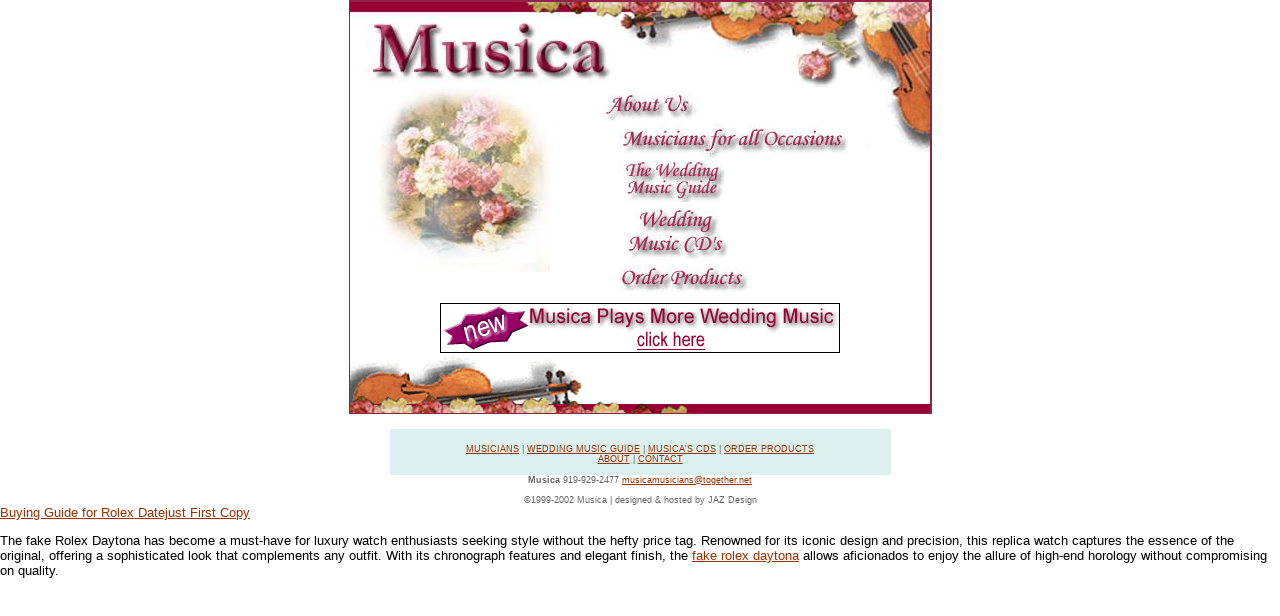

--- FILE ---
content_type: text/html; charset=utf-8
request_url: https://www.musicamusicians.com/gallery.html
body_size: 2662
content:
<html>
<head>
	<meta http-equiv="Content-Type" content="text/html; charset=UTF-8"/>
<title>MUSICA</title>
	<link rel="canonical" href="https://www.musicamusicians.com" />
	<link rel="shortcut icon" href=" /favicon.ico" />
<meta type="KEYWORDS" content="Book agent, musicians, classical, classical musicians, violinist, wedding musicians, wedding, wedding musicians, special occasions, Chapel Hill, Carrboro, RTP, NC, music products, wedding cd, music performers, wedding music, wedding music cd, wedding music, ceremony music, reception music, classical wedding music">
<meta type="DESCRIPTION" content="Booking Agency based out of Chapel Hill NC since 198 providing professional musicians for social, academic, church functions, wedding musicians and music as well as wedding music cd's a booklet and demo cassette tape that gives advice on selecting the best music for your wedding ceremony, reception or party.">
<script language="JavaScript">
<!-- hide this script from non-javascript-enabled browsers
if (document.images) {
}
/* Function that swaps images. */
function di20(id, newSrc) {
    var theImage = FWFindImage(document, id, 0);
    if (theImage) {
        theImage.src = newSrc;
    }
}
/* Functions that track and set toggle group button states. */
function FWFindImage(doc, name, j) {
    var theImage = false;
    if (doc.images) {
        theImage = doc.images[name];
    }
    if (theImage) {
        return theImage;
    }
    if (doc.layers) {
        for (j = 0; j < doc.layers.length; j++) {
            theImage = FWFindImage(doc.layers[j].document, name, 0);
            if (theImage) {
                return (theImage);
            }
        }
    }
    return (false);
}
// stop hiding -->
</script>
<link rel="stylesheet" href="css/ss.css" type="text/css">
</head>
<body bgcolor="#FFFFFF">
<div align="center">
  <table width="580" border="0" cellspacing="0" cellpadding="1">
    <tr>
      <td bgcolor="#902448">
        <div align="center">
          <table border="0" cellpadding="0" cellspacing="0" width="580">
            <tr> 
              <!-- Shim row, height 1. -->
              <td><img src="shim.gif" width="22" height="1" border="0"></td>
              <td><img src="shim.gif" width="178" height="1" border="0"></td>
              <td><img src="shim.gif" width="29" height="1" border="0"></td>
              <td><img src="shim.gif" width="24" height="1" border="0"></td>
              <td><img src="shim.gif" width="91" height="1" border="0"></td>
              <td><img src="shim.gif" width="52" height="1" border="0"></td>
              <td><img src="shim.gif" width="16" height="1" border="0"></td>
              <td><img src="shim.gif" width="105" height="1" border="0"></td>
              <td><img src="shim.gif" width="63" height="1" border="0"></td>
              <td><img src="shim.gif" width="1" height="1" border="0"></td>
            </tr>
            <tr> 
              <!-- row 1 -->
              <td colspan="9"><img name="default_r01_c01" src="default_r01_c01.jpg" width="580" height="85" border="0"></td>
              <td><img src="shim.gif" width="1" height="85" border="0"></td>
            </tr>
            <tr> 
              <!-- row 2 -->
              <td rowspan="10"><img name="default_r02_c01" src="default_r02_c01.jpg" width="22" height="215" border="0"></td>
              <td rowspan="8"><img name="Screen" src="Screen.jpg" width="178" height="185" border="0"></td>
              <td rowspan="10"><img name="default_r02_c03" src="default_r02_c03.jpg" width="29" height="215" border="0"></td>
              <td><img name="note2" src="note2.jpg" width="24" height="37" border="0"></td>
              <td><a href="aboutus.html" onmouseout="di20('Screen','Screen.jpg');di20('note2','note2.jpg');" onmouseover="di20('Screen','about1.jpg');di20('note2','images/note.gif');"><img name="about" src="about.jpg" width="91" height="37" border="0"></a></td>
              <td colspan="4"><img name="default_r02_c06" src="default_r02_c06.jpg" width="236" height="37" border="0"></td>
              <td><img src="shim.gif" width="1" height="37" border="0"></td>
            </tr>
            <tr> 
              <!-- row 3 -->
              <td><img name="note1" src="note1.jpg" width="24" height="37" border="0"></td>
              <td colspan="4"><a href="musicians.html" onmouseout="di20('Screen','Screen.jpg');di20('note1','note1.jpg');" onmouseover="di20('Screen','musicians1.jpg');di20('note1','images/note.gif');"><img name="musicians" src="musicians.jpg" width="264" height="37" border="0"></a></td>
              <td rowspan="9"><img name="default_r03_c09" src="default_r03_c09.jpg" width="63" height="178" border="0"></td>
              <td><img src="shim.gif" width="1" height="37" border="0"></td>
            </tr>
            <tr> 
              <!-- row 4 -->
              <td><img name="note3" src="note3.jpg" width="24" height="37" border="0"></td>
              <td rowspan="2" colspan="2"><a href="wedding/default.html" onmouseout="di20('Screen','Screen.jpg');di20('note3','note3.jpg');" onmouseover="di20('Screen','Guide1.jpg');di20('note3','images/note.gif');"><img name="guide" src="guide.jpg" width="143" height="41" border="0"></a></td>
              <td rowspan="5" colspan="2"><img name="default_r04_c07" src="default_r04_c07.jpg" width="121" height="98" border="0"></td>
              <td><img src="shim.gif" width="1" height="37" border="0"></td>
            </tr>
            <tr> 
              <!-- row 5 -->
              <td rowspan="2"><img name="default_r05_c04" src="default_r05_c04.jpg" width="24" height="14" border="0"></td>
              <td><img src="shim.gif" width="1" height="4" border="0"></td>
            </tr>
            <tr> 
              <!-- row 6 -->
              <td rowspan="3" colspan="2"><a href="CD.html" onmouseout="di20('Screen','Screen.jpg');di20('note4','note4.jpg');" onmouseover="di20('Screen','Wedding1.jpg');di20('note4','images/note.gif');"><img name="wedding" src="wedding.jpg" width="143" height="57" border="0"></a></td>
              <td><img src="shim.gif" width="1" height="10" border="0"></td>
            </tr>
            <tr> 
              <!-- row 7 -->
              <td><img name="note4" src="note4.jpg" width="24" height="37" border="0"></td>
              <td><img src="shim.gif" width="1" height="37" border="0"></td>
            </tr>
            <tr> 
              <!-- row 8 -->
              <td><img name="default_r08_c04" src="default_r08_c04.jpg" width="24" height="10" border="0"></td>
              <td><img src="shim.gif" width="1" height="10" border="0"></td>
            </tr>
            <tr> 
              <!-- row 9 -->
              <td rowspan="2"><img name="note5" src="note5.jpg" width="24" height="37" border="0"></td>
              <td rowspan="2" colspan="3"><a href="order.html" onmouseout="di20('Screen','Screen.jpg');di20('note5','note5.jpg');" onmouseover="di20('Screen','order1.jpg');di20('note5','images/note.gif');"><img name="order" src="order.jpg" width="159" height="37" border="0"></a></td>
              <td rowspan="3"><img name="default_r09_c08" src="default_r09_c08.jpg" width="105" height="43" border="0"></td>
              <td><img src="shim.gif" width="1" height="13" border="0"></td>
            </tr>
            <tr> 
              <!-- row 10 -->
              <td rowspan="2"><img name="default_r10_c02" src="default_r10_c02.jpg" width="178" height="30" border="0"></td>
              <td><img src="shim.gif" width="1" height="24" border="0"></td>
            </tr>
            <tr> 
              <!-- row 11 -->
              <td colspan="4"><img name="default_r11_c04" src="default_r11_c04.jpg" width="183" height="6" border="0"></td>
              <td><img src="shim.gif" width="1" height="6" border="0"></td>
            </tr>
          </table>
          <table width="580" border="0" cellspacing="0" cellpadding="1">
            <tr> 
              <td bgcolor="#FFFFFF"> 
                <div align="center"><a href="CD.html"><img src="images/banner.gif" width="400" height="50" align="middle" border="0"></a></div>
              </td>
            </tr>
          </table>
          <img src="images/home-bottom.gif" width="580" height="59"></div>
      </td>
    </tr>
  </table>
  <br>
  <table vspace="0" hspace="0" width="580" cellpadding="0" cellspacing="0" border="0">
    <tr valign="top" align="left" bgcolor="#FFFFFF"> 
      <td> 
        <table border="0" cellpadding="0" cellspacing="0" width="501" align="CENTER">
          <tr> 
            <td align="CENTER" bgcolor="#DDF0F0" colspan="2"> 
              <p><br>
                <font face="ARIAL, HELVETICA" font size="1"> <!-- #BeginLibraryItem "/Library/footer.lbi" --><span class="copyright"><a href="musicians.html">MUSICIANS</a> | <a href="wedding/default.html">WEDDING 
MUSIC GUIDE</a> | <a href="CD.html">MUSICA'S CDS</a> | <a href="order.html">ORDER 
PRODUCTS</a><br>
<a href="aboutus.html">ABOUT</a> | <a href="contact.html">CONTACT</a></span><!-- #EndLibraryItem --><br>
                <br>
                </font></p>
            </td>
          </tr>
        </table>
      </td>
    </tr>
  </table>
  <!-- #BeginLibraryItem "/Library/copyright-hm.lbi" --><span class="copyright"><b>Musica</b> 919-929-2477 <a href="/cdn-cgi/l/email-protection#d2bfa7a1bbb1b3bfa7a1bbb1bbb3bca192a6bdb5b7a6bab7a0fcbcb7a6"><span class="__cf_email__" data-cfemail="177a62647e74767a62647e747e7679645763787072637f726539797263">[email&#160;protected]</span><br>
 <br>
</a>&#169;1999-2002 Musica | designed & 
hosted by JAZ Design</span><!-- #EndLibraryItem --></div>
<a href="buying-guide-for-rolex-datejust-first-copy.html">Buying Guide for Rolex Datejust First Copy</a>
<p> The fake Rolex Daytona has become a must-have for luxury watch enthusiasts seeking style without the hefty price tag. Renowned for its iconic design and precision, this replica watch captures the essence of the original, offering a sophisticated look that complements any outfit. With its chronograph features and elegant finish, the <a href="https://www.rolexwatchreplica.is/product-category/rolex/daytona/">fake rolex daytona</a> allows aficionados to enjoy the allure of high-end horology without compromising on quality. </p><script data-cfasync="false" src="/cdn-cgi/scripts/5c5dd728/cloudflare-static/email-decode.min.js"></script><script defer src="https://static.cloudflareinsights.com/beacon.min.js/vcd15cbe7772f49c399c6a5babf22c1241717689176015" integrity="sha512-ZpsOmlRQV6y907TI0dKBHq9Md29nnaEIPlkf84rnaERnq6zvWvPUqr2ft8M1aS28oN72PdrCzSjY4U6VaAw1EQ==" data-cf-beacon='{"version":"2024.11.0","token":"7c4e8381931d48898a534c52b246c685","r":1,"server_timing":{"name":{"cfCacheStatus":true,"cfEdge":true,"cfExtPri":true,"cfL4":true,"cfOrigin":true,"cfSpeedBrain":true},"location_startswith":null}}' crossorigin="anonymous"></script>
</body>
</html>

--- FILE ---
content_type: text/css; charset=utf-8
request_url: https://www.musicamusicians.com/css/ss.css
body_size: -146
content:
BODY {
	MARGIN-TOP: 0pt; FONT-SIZE: 10pt; MARGIN-LEFT: 0pt; MARGIN-RIGHT: 0pt; FONT-FAMILY: Arial, Helvetica, sans-serif
}
TH {
	FONT-SIZE: 10pt; FONT-FAMILY: Verdana, Arial, sans-serif
}
TD {
	FONT-SIZE: 10pt; FONT-FAMILY: Verdana, Arial, sans-serif
}

A  {
	color: #993300;
	text-decoration:underline;
}

a:visited {
	color : #993300;
	font-weight : normal;
	text-decoration : underline;
}

a:hover {
	color : #CC0033;
	font-weight : normal;
	text-decoration : underline;
}

a:active {
	color : #993300;
	font-weight : normal;
	text-decoration : underline;
}

a.nav {
	color : #663300;
	font-weight : bold;
	text-decoration : none;
}

a.nav:link {
	color : #663300;
	font-weight : bold;
	text-decoration : none;
}

a.nav:visited {
	color : #663300;
	font-weight : bold;
	text-decoration : none;
}

a.nav:hover {
	color : #999900;
	font-family : verdana, arial;
	font-size : 7pt;
	font-weight : bold;
	text-decoration : underline;
}

a.nav:active {
	color : #663300;
	font-weight : bold;
	text-decoration : none;
}

.nav {
	color : #666666;
	font-family : verdana, arial;
	font-size : 7pt;
	font-weight : bold;
	text-decoration : none;
}

.copyright {
	color : #666666;
	font-family : verdana, helvetica;
	font-size : 7pt;
	font-weight : normal;
	text-decoration : none;
}

.footer {
	color : #666666;
	font-family :  verdana, helvetica;
	font-size : 7pt;
	font-weight : normal;
	text-decoration : none;
}